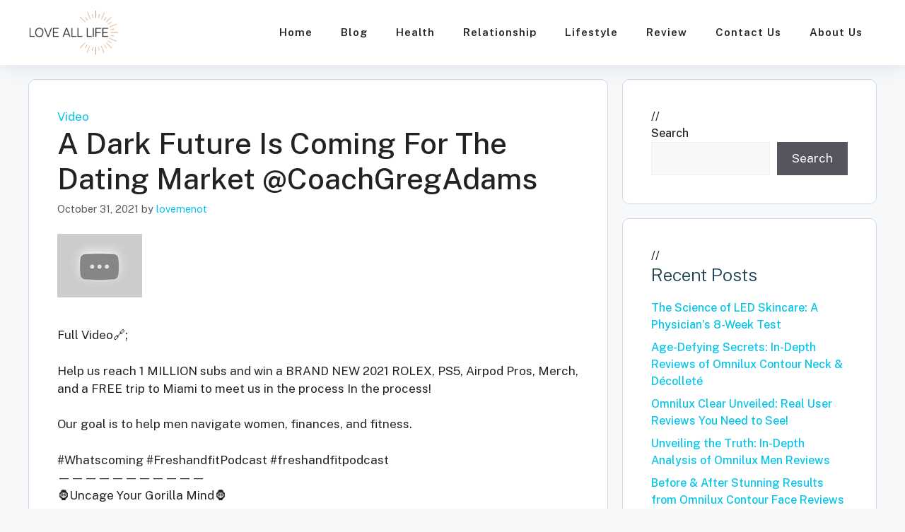

--- FILE ---
content_type: text/html; charset=UTF-8
request_url: https://loveallife.com/a-dark-future-is-coming-for-the-dating-market-coachgregadams/
body_size: 13545
content:
<!DOCTYPE html>
<html lang="en-US">
<head>
	<meta charset="UTF-8">
	<meta name='robots' content='index, follow, max-image-preview:large, max-snippet:-1, max-video-preview:-1' />
	<style>img:is([sizes="auto" i], [sizes^="auto," i]) { contain-intrinsic-size: 3000px 1500px }</style>
	<meta name="viewport" content="width=device-width, initial-scale=1">
	<!-- This site is optimized with the Yoast SEO plugin v25.5 - https://yoast.com/wordpress/plugins/seo/ -->
	<title>A Dark Future Is Coming For The Dating Market @CoachGregAdams - Love All Life</title>
	<link rel="canonical" href="https://loveallife.com/a-dark-future-is-coming-for-the-dating-market-coachgregadams/" />
	<meta property="og:locale" content="en_US" />
	<meta property="og:type" content="article" />
	<meta property="og:title" content="A Dark Future Is Coming For The Dating Market @CoachGregAdams - Love All Life" />
	<meta property="og:description" content="Full Video🔗; Help us reach 1 MILLION subs and win a BRAND NEW 2021 ROLEX, PS5, Airpod Pros, Merch, and a FREE trip to Miami to meet us in the process In the process! Our goal is to help men navigate women, finances, and fitness. #Whatscoming #FreshandfitPodcast #freshandfitpodcast &#8212;&#8212;&#8212;&#8212;&#8212;&#8212;&#8212;&#8212;&#8212;&#8212;&#8212; 🦍Uncage Your Gorilla Mind🦍 ➜ (Code:Continue Reading &rarr;" />
	<meta property="og:url" content="https://loveallife.com/a-dark-future-is-coming-for-the-dating-market-coachgregadams/" />
	<meta property="og:site_name" content="Love All Life" />
	<meta property="article:published_time" content="2021-10-31T07:06:14+00:00" />
	<meta property="og:image" content="https://i.ytimg.com/vi/xsJjGj-mTG4/maxresdefault.jpg" />
	<meta name="author" content="lovemenot" />
	<meta name="twitter:card" content="summary_large_image" />
	<meta name="twitter:image" content="https://i.ytimg.com/vi/xsJjGj-mTG4/maxresdefault.jpg" />
	<meta name="twitter:label1" content="Written by" />
	<meta name="twitter:data1" content="lovemenot" />
	<meta name="twitter:label2" content="Est. reading time" />
	<meta name="twitter:data2" content="1 minute" />
	<script type="application/ld+json" class="yoast-schema-graph">{"@context":"https://schema.org","@graph":[{"@type":"Article","@id":"https://loveallife.com/a-dark-future-is-coming-for-the-dating-market-coachgregadams/#article","isPartOf":{"@id":"https://loveallife.com/a-dark-future-is-coming-for-the-dating-market-coachgregadams/"},"author":{"name":"lovemenot","@id":"https://loveallife.com/#/schema/person/f82b6b189be5d47144a4db1604270084"},"headline":"A Dark Future Is Coming For The Dating Market @CoachGregAdams","datePublished":"2021-10-31T07:06:14+00:00","mainEntityOfPage":{"@id":"https://loveallife.com/a-dark-future-is-coming-for-the-dating-market-coachgregadams/"},"wordCount":161,"commentCount":0,"publisher":{"@id":"https://loveallife.com/#organization"},"image":["https://i.ytimg.com/vi/xsJjGj-mTG4/maxresdefault.jpg"],"thumbnailUrl":"https://i.ytimg.com/vi/xsJjGj-mTG4/maxresdefault.jpg","articleSection":["Video"],"inLanguage":"en-US","potentialAction":[{"@type":"CommentAction","name":"Comment","target":["https://loveallife.com/a-dark-future-is-coming-for-the-dating-market-coachgregadams/#respond"]}]},{"@type":"WebPage","@id":"https://loveallife.com/a-dark-future-is-coming-for-the-dating-market-coachgregadams/","url":"https://loveallife.com/a-dark-future-is-coming-for-the-dating-market-coachgregadams/","name":"A Dark Future Is Coming For The Dating Market @CoachGregAdams - Love All Life","isPartOf":{"@id":"https://loveallife.com/#website"},"primaryImageOfPage":"https://i.ytimg.com/vi/xsJjGj-mTG4/maxresdefault.jpg","image":["https://i.ytimg.com/vi/xsJjGj-mTG4/maxresdefault.jpg"],"thumbnailUrl":"https://i.ytimg.com/vi/xsJjGj-mTG4/maxresdefault.jpg","datePublished":"2021-10-31T07:06:14+00:00","breadcrumb":{"@id":"https://loveallife.com/a-dark-future-is-coming-for-the-dating-market-coachgregadams/#breadcrumb"},"inLanguage":"en-US","potentialAction":[{"@type":"ReadAction","target":["https://loveallife.com/a-dark-future-is-coming-for-the-dating-market-coachgregadams/"]}]},{"@type":"ImageObject","inLanguage":"en-US","@id":"https://loveallife.com/a-dark-future-is-coming-for-the-dating-market-coachgregadams/#primaryimage","url":"https://i.ytimg.com/vi/xsJjGj-mTG4/maxresdefault.jpg","contentUrl":"https://i.ytimg.com/vi/xsJjGj-mTG4/maxresdefault.jpg"},{"@type":"BreadcrumbList","@id":"https://loveallife.com/a-dark-future-is-coming-for-the-dating-market-coachgregadams/#breadcrumb","itemListElement":[{"@type":"ListItem","position":1,"name":"Home","item":"https://loveallife.com/"},{"@type":"ListItem","position":2,"name":"A Dark Future Is Coming For The Dating Market @CoachGregAdams"}]},{"@type":"WebSite","@id":"https://loveallife.com/#website","url":"https://loveallife.com/","name":"Love All Life","description":"Love All Life","publisher":{"@id":"https://loveallife.com/#organization"},"potentialAction":[{"@type":"SearchAction","target":{"@type":"EntryPoint","urlTemplate":"https://loveallife.com/?s={search_term_string}"},"query-input":{"@type":"PropertyValueSpecification","valueRequired":true,"valueName":"search_term_string"}}],"inLanguage":"en-US"},{"@type":"Organization","@id":"https://loveallife.com/#organization","name":"Loveallife","url":"https://loveallife.com/","logo":{"@type":"ImageObject","inLanguage":"en-US","@id":"https://loveallife.com/#/schema/logo/image/","url":"https://loveallife.com/wp-content/uploads/2023/04/cropped-love-all-life-logo1.png","contentUrl":"https://loveallife.com/wp-content/uploads/2023/04/cropped-love-all-life-logo1.png","width":209,"height":100,"caption":"Loveallife"},"image":{"@id":"https://loveallife.com/#/schema/logo/image/"}},{"@type":"Person","@id":"https://loveallife.com/#/schema/person/f82b6b189be5d47144a4db1604270084","name":"lovemenot","image":{"@type":"ImageObject","inLanguage":"en-US","@id":"https://loveallife.com/#/schema/person/image/","url":"https://secure.gravatar.com/avatar/ba4e3c4a1a62e70a77b2abc6fc487156?s=96&d=mm&r=g","contentUrl":"https://secure.gravatar.com/avatar/ba4e3c4a1a62e70a77b2abc6fc487156?s=96&d=mm&r=g","caption":"lovemenot"},"sameAs":["https://loveallife.com"]}]}</script>
	<!-- / Yoast SEO plugin. -->


<link rel='dns-prefetch' href='//www.googletagmanager.com' />
<link href='https://fonts.gstatic.com' crossorigin rel='preconnect' />
<link href='https://fonts.googleapis.com' crossorigin rel='preconnect' />
<link rel="alternate" type="application/rss+xml" title="Love All Life &raquo; Feed" href="https://loveallife.com/feed/" />
<link rel="alternate" type="application/rss+xml" title="Love All Life &raquo; Comments Feed" href="https://loveallife.com/comments/feed/" />
<link rel="alternate" type="application/rss+xml" title="Love All Life &raquo; A Dark Future Is Coming For The Dating Market @CoachGregAdams Comments Feed" href="https://loveallife.com/a-dark-future-is-coming-for-the-dating-market-coachgregadams/feed/" />
<style id='wp-emoji-styles-inline-css'>

	img.wp-smiley, img.emoji {
		display: inline !important;
		border: none !important;
		box-shadow: none !important;
		height: 1em !important;
		width: 1em !important;
		margin: 0 0.07em !important;
		vertical-align: -0.1em !important;
		background: none !important;
		padding: 0 !important;
	}
</style>
<link rel='stylesheet' id='wp-block-library-css' href='https://loveallife.com/wp-includes/css/dist/block-library/style.min.css?ver=6.7.4' media='all' />
<link rel='stylesheet' id='convertkit-broadcasts-css' href='https://loveallife.com/wp-content/plugins/convertkit/resources/frontend/css/broadcasts.css?ver=2.8.6.1' media='all' />
<link rel='stylesheet' id='convertkit-button-css' href='https://loveallife.com/wp-content/plugins/convertkit/resources/frontend/css/button.css?ver=2.8.6.1' media='all' />
<link rel='stylesheet' id='convertkit-form-css' href='https://loveallife.com/wp-content/plugins/convertkit/resources/frontend/css/form.css?ver=2.8.6.1' media='all' />
<style id='classic-theme-styles-inline-css'>
/*! This file is auto-generated */
.wp-block-button__link{color:#fff;background-color:#32373c;border-radius:9999px;box-shadow:none;text-decoration:none;padding:calc(.667em + 2px) calc(1.333em + 2px);font-size:1.125em}.wp-block-file__button{background:#32373c;color:#fff;text-decoration:none}
</style>
<style id='global-styles-inline-css'>
:root{--wp--preset--aspect-ratio--square: 1;--wp--preset--aspect-ratio--4-3: 4/3;--wp--preset--aspect-ratio--3-4: 3/4;--wp--preset--aspect-ratio--3-2: 3/2;--wp--preset--aspect-ratio--2-3: 2/3;--wp--preset--aspect-ratio--16-9: 16/9;--wp--preset--aspect-ratio--9-16: 9/16;--wp--preset--color--black: #000000;--wp--preset--color--cyan-bluish-gray: #abb8c3;--wp--preset--color--white: #ffffff;--wp--preset--color--pale-pink: #f78da7;--wp--preset--color--vivid-red: #cf2e2e;--wp--preset--color--luminous-vivid-orange: #ff6900;--wp--preset--color--luminous-vivid-amber: #fcb900;--wp--preset--color--light-green-cyan: #7bdcb5;--wp--preset--color--vivid-green-cyan: #00d084;--wp--preset--color--pale-cyan-blue: #8ed1fc;--wp--preset--color--vivid-cyan-blue: #0693e3;--wp--preset--color--vivid-purple: #9b51e0;--wp--preset--color--contrast: var(--contrast);--wp--preset--color--contrast-2: var(--contrast-2);--wp--preset--color--contrast-3: var(--contrast-3);--wp--preset--color--base: var(--base);--wp--preset--color--base-2: var(--base-2);--wp--preset--color--base-3: var(--base-3);--wp--preset--color--accent: var(--accent);--wp--preset--color--highlight-color: var(--highlight-color);--wp--preset--color--border: var(--border);--wp--preset--gradient--vivid-cyan-blue-to-vivid-purple: linear-gradient(135deg,rgba(6,147,227,1) 0%,rgb(155,81,224) 100%);--wp--preset--gradient--light-green-cyan-to-vivid-green-cyan: linear-gradient(135deg,rgb(122,220,180) 0%,rgb(0,208,130) 100%);--wp--preset--gradient--luminous-vivid-amber-to-luminous-vivid-orange: linear-gradient(135deg,rgba(252,185,0,1) 0%,rgba(255,105,0,1) 100%);--wp--preset--gradient--luminous-vivid-orange-to-vivid-red: linear-gradient(135deg,rgba(255,105,0,1) 0%,rgb(207,46,46) 100%);--wp--preset--gradient--very-light-gray-to-cyan-bluish-gray: linear-gradient(135deg,rgb(238,238,238) 0%,rgb(169,184,195) 100%);--wp--preset--gradient--cool-to-warm-spectrum: linear-gradient(135deg,rgb(74,234,220) 0%,rgb(151,120,209) 20%,rgb(207,42,186) 40%,rgb(238,44,130) 60%,rgb(251,105,98) 80%,rgb(254,248,76) 100%);--wp--preset--gradient--blush-light-purple: linear-gradient(135deg,rgb(255,206,236) 0%,rgb(152,150,240) 100%);--wp--preset--gradient--blush-bordeaux: linear-gradient(135deg,rgb(254,205,165) 0%,rgb(254,45,45) 50%,rgb(107,0,62) 100%);--wp--preset--gradient--luminous-dusk: linear-gradient(135deg,rgb(255,203,112) 0%,rgb(199,81,192) 50%,rgb(65,88,208) 100%);--wp--preset--gradient--pale-ocean: linear-gradient(135deg,rgb(255,245,203) 0%,rgb(182,227,212) 50%,rgb(51,167,181) 100%);--wp--preset--gradient--electric-grass: linear-gradient(135deg,rgb(202,248,128) 0%,rgb(113,206,126) 100%);--wp--preset--gradient--midnight: linear-gradient(135deg,rgb(2,3,129) 0%,rgb(40,116,252) 100%);--wp--preset--font-size--small: 13px;--wp--preset--font-size--medium: 20px;--wp--preset--font-size--large: 36px;--wp--preset--font-size--x-large: 42px;--wp--preset--spacing--20: 0.44rem;--wp--preset--spacing--30: 0.67rem;--wp--preset--spacing--40: 1rem;--wp--preset--spacing--50: 1.5rem;--wp--preset--spacing--60: 2.25rem;--wp--preset--spacing--70: 3.38rem;--wp--preset--spacing--80: 5.06rem;--wp--preset--shadow--natural: 6px 6px 9px rgba(0, 0, 0, 0.2);--wp--preset--shadow--deep: 12px 12px 50px rgba(0, 0, 0, 0.4);--wp--preset--shadow--sharp: 6px 6px 0px rgba(0, 0, 0, 0.2);--wp--preset--shadow--outlined: 6px 6px 0px -3px rgba(255, 255, 255, 1), 6px 6px rgba(0, 0, 0, 1);--wp--preset--shadow--crisp: 6px 6px 0px rgba(0, 0, 0, 1);}:where(.is-layout-flex){gap: 0.5em;}:where(.is-layout-grid){gap: 0.5em;}body .is-layout-flex{display: flex;}.is-layout-flex{flex-wrap: wrap;align-items: center;}.is-layout-flex > :is(*, div){margin: 0;}body .is-layout-grid{display: grid;}.is-layout-grid > :is(*, div){margin: 0;}:where(.wp-block-columns.is-layout-flex){gap: 2em;}:where(.wp-block-columns.is-layout-grid){gap: 2em;}:where(.wp-block-post-template.is-layout-flex){gap: 1.25em;}:where(.wp-block-post-template.is-layout-grid){gap: 1.25em;}.has-black-color{color: var(--wp--preset--color--black) !important;}.has-cyan-bluish-gray-color{color: var(--wp--preset--color--cyan-bluish-gray) !important;}.has-white-color{color: var(--wp--preset--color--white) !important;}.has-pale-pink-color{color: var(--wp--preset--color--pale-pink) !important;}.has-vivid-red-color{color: var(--wp--preset--color--vivid-red) !important;}.has-luminous-vivid-orange-color{color: var(--wp--preset--color--luminous-vivid-orange) !important;}.has-luminous-vivid-amber-color{color: var(--wp--preset--color--luminous-vivid-amber) !important;}.has-light-green-cyan-color{color: var(--wp--preset--color--light-green-cyan) !important;}.has-vivid-green-cyan-color{color: var(--wp--preset--color--vivid-green-cyan) !important;}.has-pale-cyan-blue-color{color: var(--wp--preset--color--pale-cyan-blue) !important;}.has-vivid-cyan-blue-color{color: var(--wp--preset--color--vivid-cyan-blue) !important;}.has-vivid-purple-color{color: var(--wp--preset--color--vivid-purple) !important;}.has-black-background-color{background-color: var(--wp--preset--color--black) !important;}.has-cyan-bluish-gray-background-color{background-color: var(--wp--preset--color--cyan-bluish-gray) !important;}.has-white-background-color{background-color: var(--wp--preset--color--white) !important;}.has-pale-pink-background-color{background-color: var(--wp--preset--color--pale-pink) !important;}.has-vivid-red-background-color{background-color: var(--wp--preset--color--vivid-red) !important;}.has-luminous-vivid-orange-background-color{background-color: var(--wp--preset--color--luminous-vivid-orange) !important;}.has-luminous-vivid-amber-background-color{background-color: var(--wp--preset--color--luminous-vivid-amber) !important;}.has-light-green-cyan-background-color{background-color: var(--wp--preset--color--light-green-cyan) !important;}.has-vivid-green-cyan-background-color{background-color: var(--wp--preset--color--vivid-green-cyan) !important;}.has-pale-cyan-blue-background-color{background-color: var(--wp--preset--color--pale-cyan-blue) !important;}.has-vivid-cyan-blue-background-color{background-color: var(--wp--preset--color--vivid-cyan-blue) !important;}.has-vivid-purple-background-color{background-color: var(--wp--preset--color--vivid-purple) !important;}.has-black-border-color{border-color: var(--wp--preset--color--black) !important;}.has-cyan-bluish-gray-border-color{border-color: var(--wp--preset--color--cyan-bluish-gray) !important;}.has-white-border-color{border-color: var(--wp--preset--color--white) !important;}.has-pale-pink-border-color{border-color: var(--wp--preset--color--pale-pink) !important;}.has-vivid-red-border-color{border-color: var(--wp--preset--color--vivid-red) !important;}.has-luminous-vivid-orange-border-color{border-color: var(--wp--preset--color--luminous-vivid-orange) !important;}.has-luminous-vivid-amber-border-color{border-color: var(--wp--preset--color--luminous-vivid-amber) !important;}.has-light-green-cyan-border-color{border-color: var(--wp--preset--color--light-green-cyan) !important;}.has-vivid-green-cyan-border-color{border-color: var(--wp--preset--color--vivid-green-cyan) !important;}.has-pale-cyan-blue-border-color{border-color: var(--wp--preset--color--pale-cyan-blue) !important;}.has-vivid-cyan-blue-border-color{border-color: var(--wp--preset--color--vivid-cyan-blue) !important;}.has-vivid-purple-border-color{border-color: var(--wp--preset--color--vivid-purple) !important;}.has-vivid-cyan-blue-to-vivid-purple-gradient-background{background: var(--wp--preset--gradient--vivid-cyan-blue-to-vivid-purple) !important;}.has-light-green-cyan-to-vivid-green-cyan-gradient-background{background: var(--wp--preset--gradient--light-green-cyan-to-vivid-green-cyan) !important;}.has-luminous-vivid-amber-to-luminous-vivid-orange-gradient-background{background: var(--wp--preset--gradient--luminous-vivid-amber-to-luminous-vivid-orange) !important;}.has-luminous-vivid-orange-to-vivid-red-gradient-background{background: var(--wp--preset--gradient--luminous-vivid-orange-to-vivid-red) !important;}.has-very-light-gray-to-cyan-bluish-gray-gradient-background{background: var(--wp--preset--gradient--very-light-gray-to-cyan-bluish-gray) !important;}.has-cool-to-warm-spectrum-gradient-background{background: var(--wp--preset--gradient--cool-to-warm-spectrum) !important;}.has-blush-light-purple-gradient-background{background: var(--wp--preset--gradient--blush-light-purple) !important;}.has-blush-bordeaux-gradient-background{background: var(--wp--preset--gradient--blush-bordeaux) !important;}.has-luminous-dusk-gradient-background{background: var(--wp--preset--gradient--luminous-dusk) !important;}.has-pale-ocean-gradient-background{background: var(--wp--preset--gradient--pale-ocean) !important;}.has-electric-grass-gradient-background{background: var(--wp--preset--gradient--electric-grass) !important;}.has-midnight-gradient-background{background: var(--wp--preset--gradient--midnight) !important;}.has-small-font-size{font-size: var(--wp--preset--font-size--small) !important;}.has-medium-font-size{font-size: var(--wp--preset--font-size--medium) !important;}.has-large-font-size{font-size: var(--wp--preset--font-size--large) !important;}.has-x-large-font-size{font-size: var(--wp--preset--font-size--x-large) !important;}
:where(.wp-block-post-template.is-layout-flex){gap: 1.25em;}:where(.wp-block-post-template.is-layout-grid){gap: 1.25em;}
:where(.wp-block-columns.is-layout-flex){gap: 2em;}:where(.wp-block-columns.is-layout-grid){gap: 2em;}
:root :where(.wp-block-pullquote){font-size: 1.5em;line-height: 1.6;}
</style>
<link rel='stylesheet' id='contact-form-7-css' href='https://loveallife.com/wp-content/plugins/contact-form-7/includes/css/styles.css?ver=6.1' media='all' />
<link rel='stylesheet' id='toc-screen-css' href='https://loveallife.com/wp-content/plugins/table-of-contents-plus/screen.min.css?ver=2411.1' media='all' />
<link rel='stylesheet' id='generate-comments-css' href='https://loveallife.com/wp-content/themes/generatepress/assets/css/components/comments.min.css?ver=3.5.1' media='all' />
<link rel='stylesheet' id='generate-widget-areas-css' href='https://loveallife.com/wp-content/themes/generatepress/assets/css/components/widget-areas.min.css?ver=3.5.1' media='all' />
<link rel='stylesheet' id='generate-style-css' href='https://loveallife.com/wp-content/themes/generatepress/assets/css/main.min.css?ver=3.5.1' media='all' />
<style id='generate-style-inline-css'>
body{background-color:var(--base-2);color:var(--contrast);}a{color:var(--accent);}a:hover, a:focus{text-decoration:underline;}.entry-title a, .site-branding a, a.button, .wp-block-button__link, .main-navigation a{text-decoration:none;}a:hover, a:focus, a:active{color:var(--contrast);}.wp-block-group__inner-container{max-width:1200px;margin-left:auto;margin-right:auto;}.site-header .header-image{width:130px;}.generate-back-to-top{font-size:20px;border-radius:3px;position:fixed;bottom:30px;right:30px;line-height:40px;width:40px;text-align:center;z-index:10;transition:opacity 300ms ease-in-out;opacity:0.1;transform:translateY(1000px);}.generate-back-to-top__show{opacity:1;transform:translateY(0);}:root{--contrast:#222222;--contrast-2:#575760;--contrast-3:#b2b2be;--base:#f0f0f0;--base-2:#f7f8f9;--base-3:#ffffff;--accent:#03c4eb;--highlight-color:#fde9e5;--border:#cdd9ec;}:root .has-contrast-color{color:var(--contrast);}:root .has-contrast-background-color{background-color:var(--contrast);}:root .has-contrast-2-color{color:var(--contrast-2);}:root .has-contrast-2-background-color{background-color:var(--contrast-2);}:root .has-contrast-3-color{color:var(--contrast-3);}:root .has-contrast-3-background-color{background-color:var(--contrast-3);}:root .has-base-color{color:var(--base);}:root .has-base-background-color{background-color:var(--base);}:root .has-base-2-color{color:var(--base-2);}:root .has-base-2-background-color{background-color:var(--base-2);}:root .has-base-3-color{color:var(--base-3);}:root .has-base-3-background-color{background-color:var(--base-3);}:root .has-accent-color{color:var(--accent);}:root .has-accent-background-color{background-color:var(--accent);}:root .has-highlight-color-color{color:var(--highlight-color);}:root .has-highlight-color-background-color{background-color:var(--highlight-color);}:root .has-border-color{color:var(--border);}:root .has-border-background-color{background-color:var(--border);}body, button, input, select, textarea{font-family:Public Sans, sans-serif;}.main-navigation a, .main-navigation .menu-toggle, .main-navigation .menu-bar-items{font-family:Public Sans, sans-serif;font-weight:600;text-transform:capitalize;letter-spacing:1px;}h1.entry-title{font-family:Public Sans, sans-serif;font-weight:500;text-transform:capitalize;}h2.entry-title{font-family:Public Sans, sans-serif;font-weight:300;text-transform:capitalize;font-size:36px;line-height:1.6;}.widget-title{font-family:Public Sans, sans-serif;font-weight:500;font-size:16px;}.page-title{font-family:Public Sans, sans-serif;font-weight:900;text-transform:uppercase;}h3{font-family:Public Sans, sans-serif;font-weight:300;text-transform:capitalize;font-size:25px;}h4{font-family:Public Sans, sans-serif;font-weight:300;text-transform:capitalize;font-size:20px;line-height:1em;}.top-bar{background-color:#636363;color:#ffffff;}.top-bar a{color:#ffffff;}.top-bar a:hover{color:#303030;}.site-header{background-color:var(--base-3);}.main-title a,.main-title a:hover{color:var(--contrast);}.site-description{color:var(--contrast-2);}.mobile-menu-control-wrapper .menu-toggle,.mobile-menu-control-wrapper .menu-toggle:hover,.mobile-menu-control-wrapper .menu-toggle:focus,.has-inline-mobile-toggle #site-navigation.toggled{background-color:rgba(0, 0, 0, 0.02);}.main-navigation,.main-navigation ul ul{background-color:var(--base-3);}.main-navigation .main-nav ul li a, .main-navigation .menu-toggle, .main-navigation .menu-bar-items{color:var(--contrast);}.main-navigation .main-nav ul li:not([class*="current-menu-"]):hover > a, .main-navigation .main-nav ul li:not([class*="current-menu-"]):focus > a, .main-navigation .main-nav ul li.sfHover:not([class*="current-menu-"]) > a, .main-navigation .menu-bar-item:hover > a, .main-navigation .menu-bar-item.sfHover > a{color:var(--accent);}button.menu-toggle:hover,button.menu-toggle:focus{color:var(--contrast);}.main-navigation .main-nav ul li[class*="current-menu-"] > a{color:var(--accent);}.navigation-search input[type="search"],.navigation-search input[type="search"]:active, .navigation-search input[type="search"]:focus, .main-navigation .main-nav ul li.search-item.active > a, .main-navigation .menu-bar-items .search-item.active > a{color:var(--accent);}.main-navigation ul ul{background-color:var(--base);}.separate-containers .inside-article, .separate-containers .comments-area, .separate-containers .page-header, .one-container .container, .separate-containers .paging-navigation, .inside-page-header{background-color:var(--base-3);}.entry-title a{color:var(--contrast);}.entry-title a:hover{color:var(--contrast-2);}.entry-meta{color:var(--contrast-2);}h3{color:#1d4355;}h4{color:#bc0024;}.sidebar .widget{background-color:var(--base-3);}.footer-widgets{background-color:var(--base-3);}.site-info{background-color:var(--base-3);}input[type="text"],input[type="email"],input[type="url"],input[type="password"],input[type="search"],input[type="tel"],input[type="number"],textarea,select{color:var(--contrast);background-color:var(--base-2);border-color:var(--base);}input[type="text"]:focus,input[type="email"]:focus,input[type="url"]:focus,input[type="password"]:focus,input[type="search"]:focus,input[type="tel"]:focus,input[type="number"]:focus,textarea:focus,select:focus{color:var(--contrast);background-color:var(--base-2);border-color:var(--contrast-3);}button,html input[type="button"],input[type="reset"],input[type="submit"],a.button,a.wp-block-button__link:not(.has-background){color:#ffffff;background-color:#55555e;}button:hover,html input[type="button"]:hover,input[type="reset"]:hover,input[type="submit"]:hover,a.button:hover,button:focus,html input[type="button"]:focus,input[type="reset"]:focus,input[type="submit"]:focus,a.button:focus,a.wp-block-button__link:not(.has-background):active,a.wp-block-button__link:not(.has-background):focus,a.wp-block-button__link:not(.has-background):hover{color:#ffffff;background-color:#3f4047;}a.generate-back-to-top{background-color:var(--base);color:#ffffff;}a.generate-back-to-top:hover,a.generate-back-to-top:focus{background-color:rgba( 0,0,0,0.6 );color:#ffffff;}:root{--gp-search-modal-bg-color:var(--base-3);--gp-search-modal-text-color:var(--contrast);--gp-search-modal-overlay-bg-color:rgba(0,0,0,0.2);}@media (max-width:768px){.main-navigation .menu-bar-item:hover > a, .main-navigation .menu-bar-item.sfHover > a{background:none;color:var(--contrast);}}.inside-top-bar.grid-container{max-width:1280px;}.inside-header.grid-container{max-width:1280px;}.site-main .wp-block-group__inner-container{padding:40px;}.separate-containers .paging-navigation{padding-top:20px;padding-bottom:20px;}.entry-content .alignwide, body:not(.no-sidebar) .entry-content .alignfull{margin-left:-40px;width:calc(100% + 80px);max-width:calc(100% + 80px);}.rtl .menu-item-has-children .dropdown-menu-toggle{padding-left:20px;}.rtl .main-navigation .main-nav ul li.menu-item-has-children > a{padding-right:20px;}.footer-widgets-container.grid-container{max-width:1280px;}.inside-site-info.grid-container{max-width:1280px;}@media (max-width:768px){.separate-containers .inside-article, .separate-containers .comments-area, .separate-containers .page-header, .separate-containers .paging-navigation, .one-container .site-content, .inside-page-header{padding:30px;}.site-main .wp-block-group__inner-container{padding:30px;}.inside-top-bar{padding-right:30px;padding-left:30px;}.inside-header{padding-right:30px;padding-left:30px;}.widget-area .widget{padding-top:30px;padding-right:30px;padding-bottom:30px;padding-left:30px;}.footer-widgets-container{padding-top:30px;padding-right:30px;padding-bottom:30px;padding-left:30px;}.inside-site-info{padding-right:30px;padding-left:30px;}.entry-content .alignwide, body:not(.no-sidebar) .entry-content .alignfull{margin-left:-30px;width:calc(100% + 60px);max-width:calc(100% + 60px);}.one-container .site-main .paging-navigation{margin-bottom:20px;}}/* End cached CSS */.is-right-sidebar{width:30%;}.is-left-sidebar{width:30%;}.site-content .content-area{width:70%;}@media (max-width:768px){.main-navigation .menu-toggle,.sidebar-nav-mobile:not(#sticky-placeholder){display:block;}.main-navigation ul,.gen-sidebar-nav,.main-navigation:not(.slideout-navigation):not(.toggled) .main-nav > ul,.has-inline-mobile-toggle #site-navigation .inside-navigation > *:not(.navigation-search):not(.main-nav){display:none;}.nav-align-right .inside-navigation,.nav-align-center .inside-navigation{justify-content:space-between;}.has-inline-mobile-toggle .mobile-menu-control-wrapper{display:flex;flex-wrap:wrap;}.has-inline-mobile-toggle .inside-header{flex-direction:row;text-align:left;flex-wrap:wrap;}.has-inline-mobile-toggle .header-widget,.has-inline-mobile-toggle #site-navigation{flex-basis:100%;}.nav-float-left .has-inline-mobile-toggle #site-navigation{order:10;}}
</style>
<link rel='stylesheet' id='generate-google-fonts-css' href='https://fonts.googleapis.com/css?family=Public+Sans%3A100%2C200%2C300%2Cregular%2C500%2C600%2C700%2C800%2C900%2C100italic%2C200italic%2C300italic%2Citalic%2C500italic%2C600italic%2C700italic%2C800italic%2C900italic&#038;display=swap&#038;ver=3.5.1' media='all' />
<link rel='stylesheet' id='recent-posts-widget-with-thumbnails-public-style-css' href='https://loveallife.com/wp-content/plugins/recent-posts-widget-with-thumbnails/public.css?ver=7.1.1' media='all' />
<style id='generateblocks-inline-css'>
:root{--gb-container-width:1200px;}.gb-container .wp-block-image img{vertical-align:middle;}.gb-grid-wrapper .wp-block-image{margin-bottom:0;}.gb-highlight{background:none;}.gb-shape{line-height:0;}
</style>
<script src="https://loveallife.com/wp-includes/js/jquery/jquery.min.js?ver=3.7.1" id="jquery-core-js"></script>
<script src="https://loveallife.com/wp-includes/js/jquery/jquery-migrate.min.js?ver=3.4.1" id="jquery-migrate-js"></script>

<!-- Google tag (gtag.js) snippet added by Site Kit -->

<!-- Google Analytics snippet added by Site Kit -->
<script src="https://www.googletagmanager.com/gtag/js?id=GT-KVJ2SK3" id="google_gtagjs-js" async></script>
<script id="google_gtagjs-js-after">
window.dataLayer = window.dataLayer || [];function gtag(){dataLayer.push(arguments);}
gtag("set","linker",{"domains":["loveallife.com"]});
gtag("js", new Date());
gtag("set", "developer_id.dZTNiMT", true);
gtag("config", "GT-KVJ2SK3");
</script>

<!-- End Google tag (gtag.js) snippet added by Site Kit -->
<link rel="https://api.w.org/" href="https://loveallife.com/wp-json/" /><link rel="alternate" title="JSON" type="application/json" href="https://loveallife.com/wp-json/wp/v2/posts/5926" /><link rel="EditURI" type="application/rsd+xml" title="RSD" href="https://loveallife.com/xmlrpc.php?rsd" />
<meta name="generator" content="WordPress 6.7.4" />
<link rel='shortlink' href='https://loveallife.com/?p=5926' />
<link rel="alternate" title="oEmbed (JSON)" type="application/json+oembed" href="https://loveallife.com/wp-json/oembed/1.0/embed?url=https%3A%2F%2Floveallife.com%2Fa-dark-future-is-coming-for-the-dating-market-coachgregadams%2F" />
<link rel="alternate" title="oEmbed (XML)" type="text/xml+oembed" href="https://loveallife.com/wp-json/oembed/1.0/embed?url=https%3A%2F%2Floveallife.com%2Fa-dark-future-is-coming-for-the-dating-market-coachgregadams%2F&#038;format=xml" />
<meta name="generator" content="Site Kit by Google 1.157.0" /><meta name="p:domain_verify" content="6b9733ae7d34aec919322cb5c4333360"/><link rel="pingback" href="https://loveallife.com/xmlrpc.php">
<link rel="icon" href="https://loveallife.com/wp-content/uploads/2023/04/cropped-love-me-not-32x32.png" sizes="32x32" />
<link rel="icon" href="https://loveallife.com/wp-content/uploads/2023/04/cropped-love-me-not-192x192.png" sizes="192x192" />
<link rel="apple-touch-icon" href="https://loveallife.com/wp-content/uploads/2023/04/cropped-love-me-not-180x180.png" />
<meta name="msapplication-TileImage" content="https://loveallife.com/wp-content/uploads/2023/04/cropped-love-me-not-270x270.png" />
		<style id="wp-custom-css">
			.widget-area .widget .recent-posts-widget-with-thumbnails {
    padding: 0px;
}
.comments-area,
.home-grid,
.archive .page-header,
.category .page-header,
.search .page-header,
.blog .inside-article,
.page .inside-article,
.single .inside-article,
.category .inside-article,
.tag .inside-article,
.search .inside-article,
#left-sidebar .widget_block,
#right-sidebar .widget_block {
	border: 1px solid var(--border);
	border-radius: 10px;
	-moz-border-radius: 10px;
	-webkit-border-radius: 10px;
}
header.site-header {
	box-shadow: 0 4px 25px 0 #0747a01a;
}
header .inside-header {
  padding: 15px 40px !important;
}
.read-more {
	display: block;
  padding-top: 15px;
}
.blog footer.entry-meta .cat-links,
.category footer.entry-meta .cat-links,
.search footer.entry-meta .cat-links,
.tag footer.entry-meta .cat-links {
	display: none;
}
.blog footer.entry-meta .tags-links,
.category footer.entry-meta .tags-links,
.search footer.entry-meta .tags-links,
.tag footer.entry-meta .tags-links {
	display: none;
}
.blog footer.entry-meta .comments-link,
.category footer.entry-meta .comments-link,
.search footer.entry-meta .comments-link,
.tag footer.entry-meta .comments-link {
	display: none;
}
.single-featured-image {
	padding-top: 25px;
}
.blog .inside-article,
.category .inside-article,
.search .inside-article,
.tag .inside-article {
	padding-bottom: 10px;
}
ul.wp-block-categories li,
ul.wp-block-archives li {
	list-style-type: none;
	margin-left: 0px;
	border-bottom: 1px dotted var(--border);
}
ul.wp-block-categories li a,
ul.wp-block-archives li a {
	display: inline-block;
	width: 80%;
	float: none;
	text-decoration: none;
	padding-bottom: 13px;
	margin-bottom: 13px;
}
.wp-block-tag-cloud a {
	font-size: 14px !important;
	text-decoration: none;
	border: 1px solid var(--border);
	padding: 5px 12px;
	margin-bottom: 10px;
}
#left-sidebar .widget-title::before,
#right-sidebar .widget-title::before,
.section-title::before {
	content: "//";
  margin-right: 5px;
}
.search.widget-title .wp-block-search__inside-wrapper {
	margin-top: 20px;
}
.rpwwt-widget .rpwwt-post-date {
	font-size: 14px;
  padding-bottom: 15px;
}
.home-grid a {
	text-decoration: none;
}
hr.home-page-separator {
	margin-top: -10px;
	border-width: 0px;
	background-color: var(--border);
}		</style>
		<link rel="preload" as="image" href="https://i.ytimg.com/vi/xsJjGj-mTG4/maxresdefault.jpg"></head>


<body class="post-template-default single single-post postid-5926 single-format-standard wp-custom-logo wp-embed-responsive right-sidebar nav-float-right separate-containers header-aligned-left dropdown-hover featured-image-active" itemtype="https://schema.org/Blog" itemscope>
	<a class="screen-reader-text skip-link" href="#content" title="Skip to content">Skip to content</a>		<header class="site-header has-inline-mobile-toggle" id="masthead" aria-label="Site"  itemtype="https://schema.org/WPHeader" itemscope>
			<div class="inside-header grid-container">
				<div class="site-logo">
					<a href="https://loveallife.com/" rel="home">
						<img  class="header-image is-logo-image" alt="Love All Life" src="https://loveallife.com/wp-content/uploads/2023/04/cropped-love-all-life-logo1.png" width="209" height="100" />
					</a>
				</div>	<nav class="main-navigation mobile-menu-control-wrapper" id="mobile-menu-control-wrapper" aria-label="Mobile Toggle">
				<button data-nav="site-navigation" class="menu-toggle" aria-controls="primary-menu" aria-expanded="false">
			<span class="gp-icon icon-menu-bars"><svg viewBox="0 0 512 512" aria-hidden="true" xmlns="http://www.w3.org/2000/svg" width="1em" height="1em"><path d="M0 96c0-13.255 10.745-24 24-24h464c13.255 0 24 10.745 24 24s-10.745 24-24 24H24c-13.255 0-24-10.745-24-24zm0 160c0-13.255 10.745-24 24-24h464c13.255 0 24 10.745 24 24s-10.745 24-24 24H24c-13.255 0-24-10.745-24-24zm0 160c0-13.255 10.745-24 24-24h464c13.255 0 24 10.745 24 24s-10.745 24-24 24H24c-13.255 0-24-10.745-24-24z" /></svg><svg viewBox="0 0 512 512" aria-hidden="true" xmlns="http://www.w3.org/2000/svg" width="1em" height="1em"><path d="M71.029 71.029c9.373-9.372 24.569-9.372 33.942 0L256 222.059l151.029-151.03c9.373-9.372 24.569-9.372 33.942 0 9.372 9.373 9.372 24.569 0 33.942L289.941 256l151.03 151.029c9.372 9.373 9.372 24.569 0 33.942-9.373 9.372-24.569 9.372-33.942 0L256 289.941l-151.029 151.03c-9.373 9.372-24.569 9.372-33.942 0-9.372-9.373-9.372-24.569 0-33.942L222.059 256 71.029 104.971c-9.372-9.373-9.372-24.569 0-33.942z" /></svg></span><span class="screen-reader-text">Menu</span>		</button>
	</nav>
			<nav class="main-navigation sub-menu-right" id="site-navigation" aria-label="Primary"  itemtype="https://schema.org/SiteNavigationElement" itemscope>
			<div class="inside-navigation grid-container">
								<button class="menu-toggle" aria-controls="primary-menu" aria-expanded="false">
					<span class="gp-icon icon-menu-bars"><svg viewBox="0 0 512 512" aria-hidden="true" xmlns="http://www.w3.org/2000/svg" width="1em" height="1em"><path d="M0 96c0-13.255 10.745-24 24-24h464c13.255 0 24 10.745 24 24s-10.745 24-24 24H24c-13.255 0-24-10.745-24-24zm0 160c0-13.255 10.745-24 24-24h464c13.255 0 24 10.745 24 24s-10.745 24-24 24H24c-13.255 0-24-10.745-24-24zm0 160c0-13.255 10.745-24 24-24h464c13.255 0 24 10.745 24 24s-10.745 24-24 24H24c-13.255 0-24-10.745-24-24z" /></svg><svg viewBox="0 0 512 512" aria-hidden="true" xmlns="http://www.w3.org/2000/svg" width="1em" height="1em"><path d="M71.029 71.029c9.373-9.372 24.569-9.372 33.942 0L256 222.059l151.029-151.03c9.373-9.372 24.569-9.372 33.942 0 9.372 9.373 9.372 24.569 0 33.942L289.941 256l151.03 151.029c9.372 9.373 9.372 24.569 0 33.942-9.373 9.372-24.569 9.372-33.942 0L256 289.941l-151.029 151.03c-9.373 9.372-24.569 9.372-33.942 0-9.372-9.373-9.372-24.569 0-33.942L222.059 256 71.029 104.971c-9.372-9.373-9.372-24.569 0-33.942z" /></svg></span><span class="mobile-menu">Menu</span>				</button>
				<div id="primary-menu" class="main-nav"><ul id="menu-main-menu" class=" menu sf-menu"><li id="menu-item-7580" class="menu-item menu-item-type-post_type menu-item-object-page menu-item-home menu-item-7580"><a href="https://loveallife.com/">Home</a></li>
<li id="menu-item-7581" class="menu-item menu-item-type-post_type menu-item-object-page current_page_parent menu-item-7581"><a href="https://loveallife.com/blog/">Blog</a></li>
<li id="menu-item-7567" class="menu-item menu-item-type-taxonomy menu-item-object-category menu-item-7567"><a href="https://loveallife.com/category/health/">Health</a></li>
<li id="menu-item-7568" class="menu-item menu-item-type-taxonomy menu-item-object-category menu-item-7568"><a href="https://loveallife.com/category/relationship/">Relationship</a></li>
<li id="menu-item-7569" class="menu-item menu-item-type-taxonomy menu-item-object-category menu-item-7569"><a href="https://loveallife.com/category/lifestyle/">Lifestyle</a></li>
<li id="menu-item-7630" class="menu-item menu-item-type-taxonomy menu-item-object-category menu-item-7630"><a href="https://loveallife.com/category/review/">Review</a></li>
<li id="menu-item-7565" class="menu-item menu-item-type-post_type menu-item-object-page menu-item-7565"><a href="https://loveallife.com/contact-us/">Contact Us</a></li>
<li id="menu-item-7566" class="menu-item menu-item-type-post_type menu-item-object-page menu-item-7566"><a href="https://loveallife.com/about-us/">About Us</a></li>
</ul></div>			</div>
		</nav>
					</div>
		</header>
		
	<div class="site grid-container container hfeed" id="page">
				<div class="site-content" id="content">
			
	<div class="content-area" id="primary">
		<main class="site-main" id="main">
			
<article id="post-5926" class="post-5926 post type-post status-publish format-standard has-post-thumbnail hentry category-video" itemtype="https://schema.org/CreativeWork" itemscope>
	<div class="inside-article">
					<header class="entry-header">
				<div class="gp-custom-category-section"><a href="https://loveallife.com/category/video/">Video</a></div><h1 class="entry-title" itemprop="headline">A Dark Future Is Coming For The Dating Market @CoachGregAdams</h1>		<div class="entry-meta">
			<div class="gp-post-date-author"><span class="posted-on"><time class="entry-date published" datetime="2021-10-31T07:06:14+00:00" itemprop="datePublished">October 31, 2021</time></span> <span class="byline">by <span class="author vcard" itemprop="author" itemtype="https://schema.org/Person" itemscope><a class="url fn n" href="https://loveallife.com/author/thomasnelson/" title="View all posts by lovemenot" rel="author" itemprop="url"><span class="author-name" itemprop="name">lovemenot</span></a></span></span> </div>		</div>
					</header>
			<img alt="A Dark Future Is Coming For The Dating Market @CoachGregAdams" title="A Dark Future Is Coming For The Dating Market @CoachGregAdams" post-id="5926" fifu-featured="1" class="single-featured-image" src="https://i.ytimg.com/vi/xsJjGj-mTG4/maxresdefault.jpg"></img>
		<div class="entry-content" itemprop="text">
			<p>Full Video🔗; </p>
<p>Help us reach 1 MILLION subs and win a BRAND NEW 2021 ROLEX, PS5, Airpod Pros, Merch, and a FREE trip to Miami to meet us in the process In the process!</p>
<p>Our goal is to help men navigate women, finances, and fitness. </p>
<p>#Whatscoming #FreshandfitPodcast #freshandfitpodcast<br />
&#8212;&#8212;&#8212;&#8212;&#8212;&#8212;&#8212;&#8212;&#8212;&#8212;&#8212;<br />
🦍Uncage Your Gorilla Mind🦍<br />
➜<br />
(Code: Fresh)<br />
&#8212;&#8212;&#8212;&#8212;&#8212;&#8212;&#8212;&#8212;&#8212;&#8212;&#8211;<br />
📺Patreon📺<br />
➜<br />
&#8212;&#8212;&#8212;&#8212;&#8212;&#8212;&#8212;&#8212;&#8212;&#8212;&#8212;<br />
📹Twitch📹<br />
➜<br />
&#8212;&#8212;&#8212;&#8212;&#8212;&#8212;&#8212;&#8212;&#8212;&#8212;&#8212;<br />
📘Get my FREE E-Book📘<br />
➜<br />
&#8212;&#8212;&#8212;&#8212;&#8212;&#8212;&#8212;&#8212;&#8212;&#8212;&#8212;<br />
💎Join this channel to get access to perks💎<br />
➜<br />
&#8212;&#8212;&#8212;&#8212;&#8212;&#8212;&#8212;&#8212;&#8212;&#8212;&#8212;<br />
👕Purchase Our Merch👕<br />
➜<br />
&#8212;&#8212;&#8212;&#8212;&#8212;&#8212;&#8212;&#8212;&#8212;&#8212;&#8212;<br />
💰Tip The FreshandFit Podcast💰<br />
➜<br />
&#8212;&#8212;&#8212;&#8212;&#8212;&#8212;&#8212;&#8212;&#8212;&#8212;&#8212;<br />
🎧Podcasts🎧(Spotify, Apple, Google and MORE)</p>
<p>&#8212;&#8212;&#8212;&#8212;&#8212;&#8212;&#8212;&#8212;&#8212;&#8212;&#8212;<br />
🧑‍🎓Studies🧑‍🎓</p>
<p>&#8212;&#8212;&#8212;&#8212;&#8212;&#8212;&#8212;&#8212;&#8212;&#8212;&#8212;<br />
♟1on1 Coaching♟<br />
Fresh➜<br />
Fit➜<br />
&#8212;&#8212;&#8212;&#8212;&#8212;&#8212;&#8212;&#8212;&#8212;&#8212;&#8212;<br />
📷Instagram📷<br />
Fresh and Fit➜<br />
Fresh➜<br />
Fit➜<br />
Chris➜<br />
Tray➜<br />
&#8212;&#8212;&#8212;&#8212;&#8212;&#8212;&#8212;&#8212;&#8212;&#8212;&#8212;<br />
📱Twitter📱<br />
➜<br />
&#8212;&#8212;&#8212;&#8212;&#8212;&#8212;&#8212;&#8212;&#8212;&#8212;&#8212;<br />
📧Collaboration/Sponsorship Inquiries📧<br />
➜<a href="/cdn-cgi/l/email-protection" class="__cf_email__" data-cfemail="591f2b3c2a3138373d3f302d29382b2d373c2b2a3130292a193e34383035773a3634">[email&#160;protected]</a><br />
&#8212;&#8212;&#8212;&#8212;&#8212;&#8212;&#8212;&#8212;&#8212;&#8212;&#8212;<br />
🎵Intro/Outro Music🎵<br />
Intro➜Future &#038; The Weeknd &#8211; Low Life Trap Remix (Apato Remix)<br />
Outro➜Phetsta &#8211; Push it to the Limit (Bootleg)<br />
Afterhours➜Laura Branigan &#8211; Self Control (New Techno Remix 2021)<br />
&#8212;&#8212;&#8212;&#8212;&#8212;&#8212;&#8212;&#8212;&#8212;&#8212;&#8212;<br />
💻Linkr.ee💻<br />
➜Linktr.ee:<br />
&#8212;&#8212;&#8212;&#8212;&#8212;&#8212;&#8212;&#8212;&#8212;&#8212;&#8212;<br />
<iframe  width="580" height="385" src="https://www.youtube.com/embed/xsJjGj-mTG4" frameborder="0" allowfullscreen></iframe></p>
		</div>

				<footer class="entry-meta" aria-label="Entry meta">
					<nav id="nav-below" class="post-navigation" aria-label="Posts">
			<div class="nav-previous"><span class="gp-icon icon-arrow-left"><svg viewBox="0 0 192 512" aria-hidden="true" xmlns="http://www.w3.org/2000/svg" width="1em" height="1em" fill-rule="evenodd" clip-rule="evenodd" stroke-linejoin="round" stroke-miterlimit="1.414"><path d="M178.425 138.212c0 2.265-1.133 4.813-2.832 6.512L64.276 256.001l111.317 111.277c1.7 1.7 2.832 4.247 2.832 6.513 0 2.265-1.133 4.813-2.832 6.512L161.43 394.46c-1.7 1.7-4.249 2.832-6.514 2.832-2.266 0-4.816-1.133-6.515-2.832L16.407 262.514c-1.699-1.7-2.832-4.248-2.832-6.513 0-2.265 1.133-4.813 2.832-6.512l131.994-131.947c1.7-1.699 4.249-2.831 6.515-2.831 2.265 0 4.815 1.132 6.514 2.831l14.163 14.157c1.7 1.7 2.832 3.965 2.832 6.513z" fill-rule="nonzero" /></svg></span><span class="prev"><a href="https://loveallife.com/lovely-dating-%f0%9f%8e%84-romance-christmas-hallmark-movies-2021/" rel="prev">Lovely Dating 🎄 Romance Christmas Hallmark Movies 2021</a></span></div><div class="nav-next"><span class="gp-icon icon-arrow-right"><svg viewBox="0 0 192 512" aria-hidden="true" xmlns="http://www.w3.org/2000/svg" width="1em" height="1em" fill-rule="evenodd" clip-rule="evenodd" stroke-linejoin="round" stroke-miterlimit="1.414"><path d="M178.425 256.001c0 2.266-1.133 4.815-2.832 6.515L43.599 394.509c-1.7 1.7-4.248 2.833-6.514 2.833s-4.816-1.133-6.515-2.833l-14.163-14.162c-1.699-1.7-2.832-3.966-2.832-6.515 0-2.266 1.133-4.815 2.832-6.515l111.317-111.316L16.407 144.685c-1.699-1.7-2.832-4.249-2.832-6.515s1.133-4.815 2.832-6.515l14.163-14.162c1.7-1.7 4.249-2.833 6.515-2.833s4.815 1.133 6.514 2.833l131.994 131.993c1.7 1.7 2.832 4.249 2.832 6.515z" fill-rule="nonzero" /></svg></span><span class="next"><a href="https://loveallife.com/women-have-unrealistic-dating-entitlement-in-2021/" rel="next">Women Have Unrealistic Dating Entitlement In 2021</a></span></div>		</nav>
				</footer>
		<div class="gp-custom-tag-section"></div>	</div>
</article>

			<div class="comments-area">
				<div id="comments">

		<div id="respond" class="comment-respond">
		<h3 id="reply-title" class="comment-reply-title">Leave a Reply <small><a rel="nofollow" id="cancel-comment-reply-link" href="/a-dark-future-is-coming-for-the-dating-market-coachgregadams/#respond" style="display:none;">Cancel reply</a></small></h3><form action="https://loveallife.com/wp-comments-post.php" method="post" id="commentform" class="comment-form" novalidate><p class="comment-form-comment"><label for="comment" class="screen-reader-text">Comment</label><textarea id="comment" name="comment" cols="45" rows="8" required></textarea></p><label for="author" class="screen-reader-text">Name</label><input placeholder="Name *" id="author" name="author" type="text" value="" size="30" required />
<label for="email" class="screen-reader-text">Email</label><input placeholder="Email *" id="email" name="email" type="email" value="" size="30" required />
<label for="url" class="screen-reader-text">Website</label><input placeholder="Website" id="url" name="url" type="url" value="" size="30" />
<p class="comment-form-cookies-consent"><input id="wp-comment-cookies-consent" name="wp-comment-cookies-consent" type="checkbox" value="yes" /> <label for="wp-comment-cookies-consent">Save my name, email, and website in this browser for the next time I comment.</label></p>
<p class="form-submit"><input name="submit" type="submit" id="submit" class="submit" value="Post Comment" /> <input type='hidden' name='comment_post_ID' value='5926' id='comment_post_ID' />
<input type='hidden' name='comment_parent' id='comment_parent' value='0' />
</p></form>	</div><!-- #respond -->
	
</div><!-- #comments -->
			</div>

					</main>
	</div>

	<div class="widget-area sidebar is-right-sidebar" id="right-sidebar">
	<div class="inside-right-sidebar">
		<aside id="block-7" class="widget inner-padding widget_block">
<div class="wp-block-group widget-title"><div class="wp-block-group__inner-container is-layout-constrained wp-block-group-is-layout-constrained"><form role="search" method="get" action="https://loveallife.com/" class="wp-block-search__button-outside wp-block-search__text-button wp-block-search"    ><label class="wp-block-search__label" for="wp-block-search__input-1" >Search</label><div class="wp-block-search__inside-wrapper " ><input class="wp-block-search__input" id="wp-block-search__input-1" placeholder="" value="" type="search" name="s" required /><button aria-label="Search" class="wp-block-search__button wp-element-button" type="submit" >Search</button></div></form></div></div>
</aside><aside id="block-12" class="widget inner-padding widget_block">
<div class="wp-block-group widget-title"><div class="wp-block-group__inner-container is-layout-constrained wp-block-group-is-layout-constrained">
<h3 class="wp-block-heading">Recent Posts</h3>


<ul class="wp-block-latest-posts__list wp-block-latest-posts"><li><a class="wp-block-latest-posts__post-title" href="https://loveallife.com/led-skincare-therapy-8-week-results/">The Science of LED Skincare: A Physician’s 8-Week Test</a></li>
<li><a class="wp-block-latest-posts__post-title" href="https://loveallife.com/omnilux-contour-neck-reviews/">Age-Defying Secrets: In-Depth Reviews of Omnilux Contour Neck &#038; Décolleté</a></li>
<li><a class="wp-block-latest-posts__post-title" href="https://loveallife.com/omnilux-clear-reviews/">Omnilux Clear Unveiled: Real User Reviews You Need to See!</a></li>
<li><a class="wp-block-latest-posts__post-title" href="https://loveallife.com/omnilux-men-reviews/">Unveiling the Truth: In-Depth Analysis of Omnilux Men Reviews</a></li>
<li><a class="wp-block-latest-posts__post-title" href="https://loveallife.com/omnilux-review/">Before &#038; After Stunning Results from Omnilux Contour Face Reviews</a></li>
</ul></div></div>
</aside><aside id="block-9" class="widget inner-padding widget_block widget_media_image">
<figure class="wp-block-image size-large"><a href="https://loveallife.com/best-red-light-therapy-mask/"><img loading="lazy" decoding="async" width="576" height="1024" src="https://loveallife.com/wp-content/uploads/2024/02/Skincare-Routine-with-LED-Light-Therapy-576x1024.jpg" alt="" class="wp-image-7738" srcset="https://loveallife.com/wp-content/uploads/2024/02/Skincare-Routine-with-LED-Light-Therapy-576x1024.jpg 576w, https://loveallife.com/wp-content/uploads/2024/02/Skincare-Routine-with-LED-Light-Therapy-169x300.jpg 169w, https://loveallife.com/wp-content/uploads/2024/02/Skincare-Routine-with-LED-Light-Therapy-768x1365.jpg 768w, https://loveallife.com/wp-content/uploads/2024/02/Skincare-Routine-with-LED-Light-Therapy-864x1536.jpg 864w, https://loveallife.com/wp-content/uploads/2024/02/Skincare-Routine-with-LED-Light-Therapy.jpg 1080w" sizes="auto, (max-width: 576px) 100vw, 576px" /></a></figure>
</aside><aside id="block-8" class="widget inner-padding widget_block">
<div class="wp-block-group"><div class="wp-block-group__inner-container is-layout-constrained wp-block-group-is-layout-constrained">
<h3 class="wp-block-heading">Categories</h3>


<ul class="wp-block-categories-list wp-block-categories">	<li class="cat-item cat-item-8"><a href="https://loveallife.com/category/relationship/courses/">courses</a>
</li>
	<li class="cat-item cat-item-4"><a href="https://loveallife.com/category/relationship/dating/">Dating</a>
</li>
	<li class="cat-item cat-item-3"><a href="https://loveallife.com/category/health/">Health</a>
</li>
	<li class="cat-item cat-item-10"><a href="https://loveallife.com/category/health/health-fitness-products/">Health &amp; Fitness Products</a>
</li>
	<li class="cat-item cat-item-7"><a href="https://loveallife.com/category/lifestyle/">Lifestyle</a>
</li>
	<li class="cat-item cat-item-2"><a href="https://loveallife.com/category/relationship/">Relationship</a>
</li>
	<li class="cat-item cat-item-31"><a href="https://loveallife.com/category/review/">Review</a>
</li>
	<li class="cat-item cat-item-9"><a href="https://loveallife.com/category/video/">Video</a>
</li>
</ul></div></div>
</aside>	</div>
</div>

	</div>
</div>


<div class="site-footer footer-bar-active footer-bar-align-right">
			<footer class="site-info" aria-label="Site"  itemtype="https://schema.org/WPFooter" itemscope>
			<div class="inside-site-info grid-container">
						<div class="footer-bar">
			<aside id="nav_menu-2" class="widget inner-padding widget_nav_menu"><div class="menu-footer-menu-container"><ul id="menu-footer-menu" class="menu"><li id="menu-item-7562" class="menu-item menu-item-type-post_type menu-item-object-page menu-item-7562"><a href="https://loveallife.com/contact-us/">Contact Us</a></li>
<li id="menu-item-7563" class="menu-item menu-item-type-post_type menu-item-object-page menu-item-7563"><a href="https://loveallife.com/editorial-policy/">Editorial Policy</a></li>
<li id="menu-item-7564" class="menu-item menu-item-type-post_type menu-item-object-page menu-item-7564"><a href="https://loveallife.com/about-us/">About Us</a></li>
</ul></div></aside>		</div>
						<div class="copyright-bar">
							© 2026 <a href="https://loveallife.com/" target="_blank" rel="noopener">Love All Life</a>• All Rights Reserved!
						</div>
			</div>
		</footer>
		</div>

<a title="Scroll back to top" aria-label="Scroll back to top" rel="nofollow" href="#" class="generate-back-to-top" data-scroll-speed="400" data-start-scroll="300" role="button">
					<span class="gp-icon icon-arrow-up"><svg viewBox="0 0 330 512" aria-hidden="true" xmlns="http://www.w3.org/2000/svg" width="1em" height="1em" fill-rule="evenodd" clip-rule="evenodd" stroke-linejoin="round" stroke-miterlimit="1.414"><path d="M305.863 314.916c0 2.266-1.133 4.815-2.832 6.514l-14.157 14.163c-1.699 1.7-3.964 2.832-6.513 2.832-2.265 0-4.813-1.133-6.512-2.832L164.572 224.276 53.295 335.593c-1.699 1.7-4.247 2.832-6.512 2.832-2.265 0-4.814-1.133-6.513-2.832L26.113 321.43c-1.699-1.7-2.831-4.248-2.831-6.514s1.132-4.816 2.831-6.515L158.06 176.408c1.699-1.7 4.247-2.833 6.512-2.833 2.265 0 4.814 1.133 6.513 2.833L303.03 308.4c1.7 1.7 2.832 4.249 2.832 6.515z" fill-rule="nonzero" /></svg></span>
				</a><script data-cfasync="false" src="/cdn-cgi/scripts/5c5dd728/cloudflare-static/email-decode.min.js"></script><script id="generate-a11y">!function(){"use strict";if("querySelector"in document&&"addEventListener"in window){var e=document.body;e.addEventListener("mousedown",function(){e.classList.add("using-mouse")}),e.addEventListener("keydown",function(){e.classList.remove("using-mouse")})}}();</script><script id="convertkit-broadcasts-js-extra">
var convertkit_broadcasts = {"ajax_url":"https:\/\/loveallife.com\/wp-admin\/admin-ajax.php","action":"convertkit_broadcasts_render","debug":""};
</script>
<script src="https://loveallife.com/wp-content/plugins/convertkit/resources/frontend/js/broadcasts.js?ver=2.8.6.1" id="convertkit-broadcasts-js"></script>
<script src="https://loveallife.com/wp-includes/js/dist/hooks.min.js?ver=4d63a3d491d11ffd8ac6" id="wp-hooks-js"></script>
<script src="https://loveallife.com/wp-includes/js/dist/i18n.min.js?ver=5e580eb46a90c2b997e6" id="wp-i18n-js"></script>
<script id="wp-i18n-js-after">
wp.i18n.setLocaleData( { 'text direction\u0004ltr': [ 'ltr' ] } );
</script>
<script src="https://loveallife.com/wp-content/plugins/contact-form-7/includes/swv/js/index.js?ver=6.1" id="swv-js"></script>
<script id="contact-form-7-js-before">
var wpcf7 = {
    "api": {
        "root": "https:\/\/loveallife.com\/wp-json\/",
        "namespace": "contact-form-7\/v1"
    },
    "cached": 1
};
</script>
<script src="https://loveallife.com/wp-content/plugins/contact-form-7/includes/js/index.js?ver=6.1" id="contact-form-7-js"></script>
<script id="toc-front-js-extra">
var tocplus = {"visibility_show":"show","visibility_hide":"hide","width":"Auto"};
</script>
<script src="https://loveallife.com/wp-content/plugins/table-of-contents-plus/front.min.js?ver=2411.1" id="toc-front-js"></script>
<!--[if lte IE 11]>
<script src="https://loveallife.com/wp-content/themes/generatepress/assets/js/classList.min.js?ver=3.5.1" id="generate-classlist-js"></script>
<![endif]-->
<script id="generate-menu-js-extra">
var generatepressMenu = {"toggleOpenedSubMenus":"1","openSubMenuLabel":"Open Sub-Menu","closeSubMenuLabel":"Close Sub-Menu"};
</script>
<script src="https://loveallife.com/wp-content/themes/generatepress/assets/js/menu.min.js?ver=3.5.1" id="generate-menu-js"></script>
<script id="generate-back-to-top-js-extra">
var generatepressBackToTop = {"smooth":"1"};
</script>
<script src="https://loveallife.com/wp-content/themes/generatepress/assets/js/back-to-top.min.js?ver=3.5.1" id="generate-back-to-top-js"></script>
<script src="https://loveallife.com/wp-includes/js/comment-reply.min.js?ver=6.7.4" id="comment-reply-js" async data-wp-strategy="async"></script>
<script id="convertkit-js-js-extra">
var convertkit = {"ajaxurl":"https:\/\/loveallife.com\/wp-admin\/admin-ajax.php","debug":"","nonce":"cab8b8cb04","subscriber_id":""};
</script>
<script src="https://loveallife.com/wp-content/plugins/convertkit/resources/frontend/js/convertkit.js?ver=2.8.6.1" id="convertkit-js-js"></script>

<script defer src="https://static.cloudflareinsights.com/beacon.min.js/vcd15cbe7772f49c399c6a5babf22c1241717689176015" integrity="sha512-ZpsOmlRQV6y907TI0dKBHq9Md29nnaEIPlkf84rnaERnq6zvWvPUqr2ft8M1aS28oN72PdrCzSjY4U6VaAw1EQ==" data-cf-beacon='{"version":"2024.11.0","token":"3165393288ac4e0ebc478ee0ee16b29e","r":1,"server_timing":{"name":{"cfCacheStatus":true,"cfEdge":true,"cfExtPri":true,"cfL4":true,"cfOrigin":true,"cfSpeedBrain":true},"location_startswith":null}}' crossorigin="anonymous"></script>
</body>
</html>

<!-- This website is like a Rocket, isn't it? Performance optimized by WP Rocket. Learn more: https://wp-rocket.me - Debug: cached@1768941552 -->